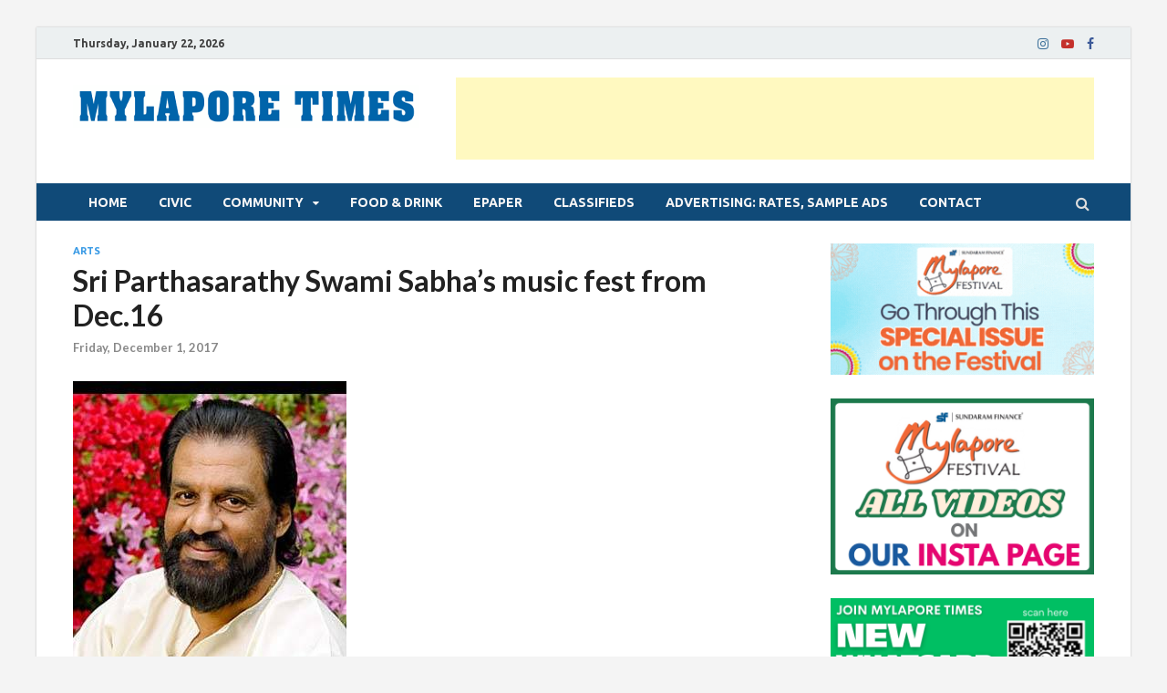

--- FILE ---
content_type: text/html; charset=utf-8
request_url: https://www.google.com/recaptcha/api2/aframe
body_size: 267
content:
<!DOCTYPE HTML><html><head><meta http-equiv="content-type" content="text/html; charset=UTF-8"></head><body><script nonce="gKhplHpwMYlT34yTHNbARw">/** Anti-fraud and anti-abuse applications only. See google.com/recaptcha */ try{var clients={'sodar':'https://pagead2.googlesyndication.com/pagead/sodar?'};window.addEventListener("message",function(a){try{if(a.source===window.parent){var b=JSON.parse(a.data);var c=clients[b['id']];if(c){var d=document.createElement('img');d.src=c+b['params']+'&rc='+(localStorage.getItem("rc::a")?sessionStorage.getItem("rc::b"):"");window.document.body.appendChild(d);sessionStorage.setItem("rc::e",parseInt(sessionStorage.getItem("rc::e")||0)+1);localStorage.setItem("rc::h",'1769041128668');}}}catch(b){}});window.parent.postMessage("_grecaptcha_ready", "*");}catch(b){}</script></body></html>